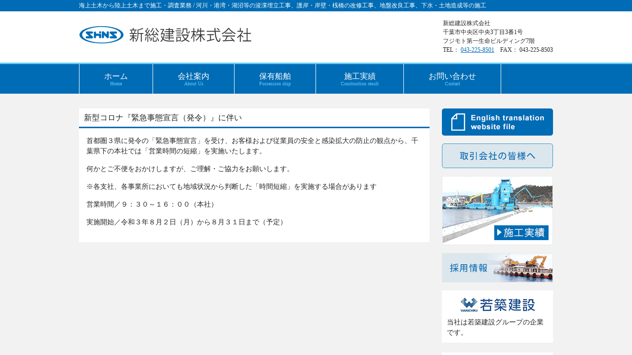

--- FILE ---
content_type: text/html; charset=UTF-8
request_url: https://www.shinsou.jp/%E6%96%B0%E5%9E%8B%E3%82%B3%E3%83%AD%E3%83%8A%E3%80%8E%E7%B7%8A%E6%80%A5%E4%BA%8B%E6%85%8B%E5%AE%A3%E8%A8%80%EF%BC%88%E7%99%BA%E4%BB%A4%EF%BC%89%E3%80%8F%E3%81%AB%E4%BC%B4%E3%81%84/
body_size: 16311
content:
<!DOCTYPE html>
<html lang="ja">
<head>
<meta charset="UTF-8">
<meta name="viewport" content="width=device-width, user-scalable=yes, maximum-scale=1.0, minimum-scale=1.0">
<meta name="description" content="新型コロナ『緊急事態宣言（発令）』に伴い - 海上土木から陸上土木まで施工・調査業務 / 河川・港湾・湖沼等の浚渫埋立工事、護岸・岸壁・桟橋の改修工事、地盤改良工事、下水・土地造成等の施工">
<title>新型コロナ『緊急事態宣言（発令）』に伴い | 新総建設株式会社</title>
<link rel="profile" href="http://gmpg.org/xfn/11">
<link rel="stylesheet" type="text/css" media="all" href="https://www.shinsou.jp/wp/wp-content/themes/responsive_037/style.css">
<link rel="pingback" href="https://www.shinsou.jp/wp/xmlrpc.php">
<!--[if lt IE 9]>
<script src="https://www.shinsou.jp/wp/wp-content/themes/responsive_037/js/html5.js"></script>
<script src="https://www.shinsou.jp/wp/wp-content/themes/responsive_037/js/css3-mediaqueries.js"></script>
<![endif]-->

<link rel='dns-prefetch' href='//s.w.org' />
		<script type="text/javascript">
			window._wpemojiSettings = {"baseUrl":"https:\/\/s.w.org\/images\/core\/emoji\/11.2.0\/72x72\/","ext":".png","svgUrl":"https:\/\/s.w.org\/images\/core\/emoji\/11.2.0\/svg\/","svgExt":".svg","source":{"concatemoji":"https:\/\/www.shinsou.jp\/wp\/wp-includes\/js\/wp-emoji-release.min.js?ver=5.1.19"}};
			!function(e,a,t){var n,r,o,i=a.createElement("canvas"),p=i.getContext&&i.getContext("2d");function s(e,t){var a=String.fromCharCode;p.clearRect(0,0,i.width,i.height),p.fillText(a.apply(this,e),0,0);e=i.toDataURL();return p.clearRect(0,0,i.width,i.height),p.fillText(a.apply(this,t),0,0),e===i.toDataURL()}function c(e){var t=a.createElement("script");t.src=e,t.defer=t.type="text/javascript",a.getElementsByTagName("head")[0].appendChild(t)}for(o=Array("flag","emoji"),t.supports={everything:!0,everythingExceptFlag:!0},r=0;r<o.length;r++)t.supports[o[r]]=function(e){if(!p||!p.fillText)return!1;switch(p.textBaseline="top",p.font="600 32px Arial",e){case"flag":return s([55356,56826,55356,56819],[55356,56826,8203,55356,56819])?!1:!s([55356,57332,56128,56423,56128,56418,56128,56421,56128,56430,56128,56423,56128,56447],[55356,57332,8203,56128,56423,8203,56128,56418,8203,56128,56421,8203,56128,56430,8203,56128,56423,8203,56128,56447]);case"emoji":return!s([55358,56760,9792,65039],[55358,56760,8203,9792,65039])}return!1}(o[r]),t.supports.everything=t.supports.everything&&t.supports[o[r]],"flag"!==o[r]&&(t.supports.everythingExceptFlag=t.supports.everythingExceptFlag&&t.supports[o[r]]);t.supports.everythingExceptFlag=t.supports.everythingExceptFlag&&!t.supports.flag,t.DOMReady=!1,t.readyCallback=function(){t.DOMReady=!0},t.supports.everything||(n=function(){t.readyCallback()},a.addEventListener?(a.addEventListener("DOMContentLoaded",n,!1),e.addEventListener("load",n,!1)):(e.attachEvent("onload",n),a.attachEvent("onreadystatechange",function(){"complete"===a.readyState&&t.readyCallback()})),(n=t.source||{}).concatemoji?c(n.concatemoji):n.wpemoji&&n.twemoji&&(c(n.twemoji),c(n.wpemoji)))}(window,document,window._wpemojiSettings);
		</script>
		<style type="text/css">
img.wp-smiley,
img.emoji {
	display: inline !important;
	border: none !important;
	box-shadow: none !important;
	height: 1em !important;
	width: 1em !important;
	margin: 0 .07em !important;
	vertical-align: -0.1em !important;
	background: none !important;
	padding: 0 !important;
}
</style>
	<link rel='stylesheet' id='wp-block-library-css'  href='https://www.shinsou.jp/wp/wp-includes/css/dist/block-library/style.min.css?ver=5.1.19' type='text/css' media='all' />
<link rel='stylesheet' id='wpfront-scroll-top-css'  href='https://www.shinsou.jp/wp/wp-content/plugins/wpfront-scroll-top/css/wpfront-scroll-top.min.css?ver=1.5' type='text/css' media='all' />
<link rel='stylesheet' id='child-pages-shortcode-css-css'  href='https://www.shinsou.jp/wp/wp-content/plugins/child-pages-shortcode/css/child-pages-shortcode.min.css?ver=1.1.4' type='text/css' media='all' />
<link rel='stylesheet' id='mimetypes-link-icons-css'  href='https://www.shinsou.jp/wp/wp-content/plugins/mimetypes-link-icons/css/style.php?cssvars=bXRsaV9oZWlnaHQ9MTYmbXRsaV9pbWFnZV90eXBlPXBuZyZtdGxpX2xlZnRvcnJpZ2h0PWxlZnQ&#038;ver=3.0' type='text/css' media='all' />
<link rel='stylesheet' id='fancybox-css'  href='https://www.shinsou.jp/wp/wp-content/plugins/easy-fancybox/fancybox/jquery.fancybox-1.3.8.min.css?ver=1.6' type='text/css' media='screen' />
<script type='text/javascript' src='https://www.shinsou.jp/wp/wp-includes/js/jquery/jquery.js?ver=1.12.4'></script>
<script type='text/javascript' src='https://www.shinsou.jp/wp/wp-includes/js/jquery/jquery-migrate.min.js?ver=1.4.1'></script>
<script type='text/javascript' src='https://www.shinsou.jp/wp/wp-content/plugins/wpfront-scroll-top/js/wpfront-scroll-top.min.js?ver=1.5'></script>
<script type='text/javascript' src='https://www.shinsou.jp/wp/wp-content/plugins/child-pages-shortcode/js/child-pages-shortcode.min.js?ver=1.1.4'></script>
<link rel='https://api.w.org/' href='https://www.shinsou.jp/wp-json/' />
<link rel="EditURI" type="application/rsd+xml" title="RSD" href="https://www.shinsou.jp/wp/xmlrpc.php?rsd" />
<link rel="wlwmanifest" type="application/wlwmanifest+xml" href="https://www.shinsou.jp/wp/wp-includes/wlwmanifest.xml" /> 
<link rel="canonical" href="https://www.shinsou.jp/%e6%96%b0%e5%9e%8b%e3%82%b3%e3%83%ad%e3%83%8a%e3%80%8e%e7%b7%8a%e6%80%a5%e4%ba%8b%e6%85%8b%e5%ae%a3%e8%a8%80%ef%bc%88%e7%99%ba%e4%bb%a4%ef%bc%89%e3%80%8f%e3%81%ab%e4%bc%b4%e3%81%84/" />
<link rel='shortlink' href='https://www.shinsou.jp/?p=424' />
<link rel="alternate" type="application/json+oembed" href="https://www.shinsou.jp/wp-json/oembed/1.0/embed?url=https%3A%2F%2Fwww.shinsou.jp%2F%25e6%2596%25b0%25e5%259e%258b%25e3%2582%25b3%25e3%2583%25ad%25e3%2583%258a%25e3%2580%258e%25e7%25b7%258a%25e6%2580%25a5%25e4%25ba%258b%25e6%2585%258b%25e5%25ae%25a3%25e8%25a8%2580%25ef%25bc%2588%25e7%2599%25ba%25e4%25bb%25a4%25ef%25bc%2589%25e3%2580%258f%25e3%2581%25ab%25e4%25bc%25b4%25e3%2581%2584%2F" />
<link rel="alternate" type="text/xml+oembed" href="https://www.shinsou.jp/wp-json/oembed/1.0/embed?url=https%3A%2F%2Fwww.shinsou.jp%2F%25e6%2596%25b0%25e5%259e%258b%25e3%2582%25b3%25e3%2583%25ad%25e3%2583%258a%25e3%2580%258e%25e7%25b7%258a%25e6%2580%25a5%25e4%25ba%258b%25e6%2585%258b%25e5%25ae%25a3%25e8%25a8%2580%25ef%25bc%2588%25e7%2599%25ba%25e4%25bb%25a4%25ef%25bc%2589%25e3%2580%258f%25e3%2581%25ab%25e4%25bc%25b4%25e3%2581%2584%2F&#038;format=xml" />

<!-- Easy FancyBox 1.6 using FancyBox 1.3.8 - RavanH (http://status301.net/wordpress-plugins/easy-fancybox/) -->
<script type="text/javascript">
/* <![CDATA[ */
var fb_timeout = null;
var fb_opts = { 'overlayShow' : true, 'hideOnOverlayClick' : true, 'showCloseButton' : true, 'margin' : 20, 'centerOnScroll' : true, 'enableEscapeButton' : true, 'autoScale' : true };
var easy_fancybox_handler = function(){
	/* IMG */
	var fb_IMG_select = 'a[href*=".jpg"]:not(.nolightbox,li.nolightbox>a), area[href*=".jpg"]:not(.nolightbox), a[href*=".jpeg"]:not(.nolightbox,li.nolightbox>a), area[href*=".jpeg"]:not(.nolightbox), a[href*=".png"]:not(.nolightbox,li.nolightbox>a), area[href*=".png"]:not(.nolightbox), a[href*=".webp"]:not(.nolightbox,li.nolightbox>a), area[href*=".webp"]:not(.nolightbox)';
	jQuery(fb_IMG_select).addClass('fancybox image');
	var fb_IMG_sections = jQuery('div.gallery');
	fb_IMG_sections.each(function() { jQuery(this).find(fb_IMG_select).attr('rel', 'gallery-' + fb_IMG_sections.index(this)); });
	jQuery('a.fancybox, area.fancybox, li.fancybox a').fancybox( jQuery.extend({}, fb_opts, { 'easingIn' : 'easeOutBack', 'easingOut' : 'easeInBack', 'opacity' : false, 'hideOnContentClick' : false, 'titleShow' : true, 'titlePosition' : 'over', 'titleFromAlt' : true, 'showNavArrows' : true, 'enableKeyboardNav' : true, 'cyclic' : false }) );
}
var easy_fancybox_auto = function(){
	/* Auto-click */
	setTimeout(function(){jQuery('#fancybox-auto').trigger('click')},1000);
}
/* ]]> */
</script>
<script src="https://www.shinsou.jp/wp/wp-content/themes/responsive_037/js/jquery-1.12.0.min.js"></script>
<script src="https://www.shinsou.jp/wp/wp-content/themes/responsive_037/js/script.js"></script>
</head>
<body>
<header id="header" role="banner">

  <div class="bg">
  	<div class="inner">
			<h1>海上土木から陸上土木まで施工・調査業務 / 河川・港湾・湖沼等の浚渫埋立工事、護岸・岸壁・桟橋の改修工事、地盤改良工事、下水・土地造成等の施工</h1>
          </div>
  </div>

<div class="inner">		
<h2><a href="https://www.shinsou.jp/" title="新総建設株式会社" rel="home"><img src="/wp/wp-content/themes/responsive_037/images/banners/logo.png" alt="新総建設株式会社"></a></h2>

<div class="header-contact">新総建設株式会社<br>
千葉市中央区中央3丁目3番1号<br>
フジモト第一生命ビルディング7階<br>
TEL： <a href="tel:0432258501">043-225-8501</a>　FAX： 043-225-8503</div>
</div>
</header>

  <nav id="mainNav">
    <div class="inner">
    <a class="menu" id="menu"><span>MENU</span></a>
		<div class="panel">   
    <ul><li id="menu-item-53" class="menu-item menu-item-type-post_type menu-item-object-page menu-item-home"><a href="https://www.shinsou.jp/"><strong>ホーム</strong><span>Home</span></a></li>
<li id="menu-item-54" class="menu-item menu-item-type-post_type menu-item-object-page menu-item-has-children"><a href="https://www.shinsou.jp/about-us/"><strong>会社案内</strong><span>About Us</span></a>
<ul class="sub-menu">
	<li id="menu-item-56" class="menu-item menu-item-type-post_type menu-item-object-page"><a href="https://www.shinsou.jp/about-us/aisatu/">社長挨拶</a></li>
	<li id="menu-item-55" class="menu-item menu-item-type-post_type menu-item-object-page"><a href="https://www.shinsou.jp/about-us/gaiyou/">会社概要</a></li>
	<li id="menu-item-82" class="menu-item menu-item-type-post_type menu-item-object-page"><a href="https://www.shinsou.jp/about-us/sosikizu/">組織図</a></li>
</ul>
</li>
<li id="menu-item-57" class="menu-item menu-item-type-post_type menu-item-object-page"><a href="https://www.shinsou.jp/technical-info/"><strong>保有船舶</strong><span>Possession ship</span></a></li>
<li id="menu-item-58" class="menu-item menu-item-type-post_type menu-item-object-page"><a href="https://www.shinsou.jp/jisseki/"><strong>施工実績</strong><span>Construction result</span></a></li>
<li id="menu-item-505" class="menu-item menu-item-type-post_type menu-item-object-page"><a href="https://www.shinsou.jp/contact/"><strong>お問い合わせ</strong><span>Contact</span></a></li>
</ul>   
    </div>
    </div>
  </nav>
<div id="wrapper">

<div id="content">
<section>
		<article id="post-424" class="content">
	  <header> 	
      <h2 class="title first"><span>新型コロナ『緊急事態宣言（発令）』に伴い</span></h2>     
    </header>
    <div class="post">
		<p>首都圏３県に発令の「緊急事態宣言」を受け、お客様および従業員の安全と感染拡大の防止の観点から、千葉県下の本社では<strong>「営業時間の短縮」</strong>を実施いたします。</p>
<p>何かとご不便をおかけしますが、ご理解・ご協力をお願いします。</p>
<p>※各支社、各事業所においても地域状況から判断した<strong>「時間短縮」</strong>を実施する場合があります</p>
<p><strong>営業時間／９：３０～１６：００（本社）</strong></p>
<p><strong>実施開始／令和３年８月２日（月）から８月３１日まで（予定）</strong></p>
    </div>
     
  </article>
	  </section>
  
	</div><!-- / content -->
  <aside id="sidebar">

<div id="banners">
<p class="banner">
<!--<a href="/wp/wp-content/uploads/2019/10/english.pdf" target="_blank"><img src="/wp/wp-content/themes/responsive_037/images/banners/banner_eng.gif" alt="English translation website file"></a>-->
<a href="/wp/wp-content/uploads/2021/06/english.pdf" target="_blank"><img src="/wp/wp-content/themes/responsive_037/images/banners/banner_eng.gif" alt="English translation website file"></a>
<a href="/documents/"><img src="/wp/wp-content/themes/responsive_037/images/banners/banner3.gif" alt="取引会社の皆様へ"></a></p>
</div>

  <div id="banners">
    <p class="banner">
	  <a href="/jisseki/"><img src="/wp/wp-content/themes/responsive_037/images/banners/banner1.gif" alt="施工実績" /></a>
		</p>
  <p class="banner">
	  <a href="/saiyo/"><img src="/wp/wp-content/themes/responsive_037/images/banners/banner2.gif" alt="採用情報" /></a>
		</p>
  </div>
  <section id="text-2" class="widget widget_text">			<div class="textwidget"><a href="http://www.wakachiku.co.jp" target="_blank" class="banner_wakachiku"><img src="/wp/wp-content/themes/responsive_037/images/banners/banner_wakachiku.gif" alt="若築建設"></a>

当社は若築建設グループの企業です。</div>
		</section><section id="text-3" class="widget widget_text"><h3><span>ISOの取り組み</span></h3>			<div class="textwidget">当社はISO9001、ISO14001を認証取得しています。</div>
		</section></aside>
</div>
<!-- / wrapper -->


<footer id="footer">
  <div class="inner">
	<ul><li id="menu-item-60" class="menu-item menu-item-type-post_type menu-item-object-page menu-item-home menu-item-60"><a href="https://www.shinsou.jp/">ホーム</a></li>
<li id="menu-item-61" class="menu-item menu-item-type-post_type menu-item-object-page menu-item-61"><a href="https://www.shinsou.jp/about-us/">会社案内</a></li>
<li id="menu-item-62" class="menu-item menu-item-type-post_type menu-item-object-page menu-item-62"><a href="https://www.shinsou.jp/technical-info/">保有船舶</a></li>
<li id="menu-item-63" class="menu-item menu-item-type-post_type menu-item-object-page menu-item-63"><a href="https://www.shinsou.jp/jisseki/">施工実績</a></li>
<li id="menu-item-506" class="menu-item menu-item-type-post_type menu-item-object-page menu-item-506"><a href="https://www.shinsou.jp/contact/">お問い合わせ</a></li>
<li id="menu-item-65" class="menu-item menu-item-type-post_type menu-item-object-page menu-item-65"><a href="https://www.shinsou.jp/policy/">プライバシーポリシー</a></li>
</ul>  </div>
</footer>
<!-- / footer -->

<p id="copyright">Copyright &copy; 2026 新総建設株式会社 All rights Reserved.




    <div id="wpfront-scroll-top-container"><img src="https://www.shinsou.jp/wp/wp-content/plugins/wpfront-scroll-top/images/icons/1.png" alt="" /></div>
    <script type="text/javascript">function wpfront_scroll_top_init() {if(typeof wpfront_scroll_top == "function" && typeof jQuery !== "undefined") {wpfront_scroll_top({"scroll_offset":100,"button_width":0,"button_height":0,"button_opacity":0.8,"button_fade_duration":200,"scroll_duration":400,"location":1,"marginX":20,"marginY":20,"hide_iframe":false,"auto_hide":false,"auto_hide_after":2});} else {setTimeout(wpfront_scroll_top_init, 100);}}wpfront_scroll_top_init();</script><script type='text/javascript'>
/* <![CDATA[ */
var i18n_mtli = {"hidethings":"1","enable_async":"","enable_async_debug":"","avoid_selector":".wp-caption"};
/* ]]> */
</script>
<script type='text/javascript' src='https://www.shinsou.jp/wp/wp-content/plugins/mimetypes-link-icons/js/mtli-str-replace.min.js?ver=3.1.0'></script>
<script type='text/javascript' src='https://www.shinsou.jp/wp/wp-includes/js/wp-embed.min.js?ver=5.1.19'></script>
<script type='text/javascript' src='https://www.shinsou.jp/wp/wp-content/plugins/easy-fancybox/fancybox/jquery.fancybox-1.3.8.min.js?ver=1.6'></script>
<script type='text/javascript' src='https://www.shinsou.jp/wp/wp-content/plugins/easy-fancybox/js/jquery.mousewheel.min.js?ver=3.1.13'></script>
<script type="text/javascript">
jQuery(document).on('ready post-load', function(){ jQuery('.nofancybox,a.pin-it-button,a[href*="pinterest.com/pin/create/button"]').addClass('nolightbox'); });
jQuery(document).on('ready post-load',easy_fancybox_handler);
jQuery(document).on('ready',easy_fancybox_auto);</script>
</body>
</html>